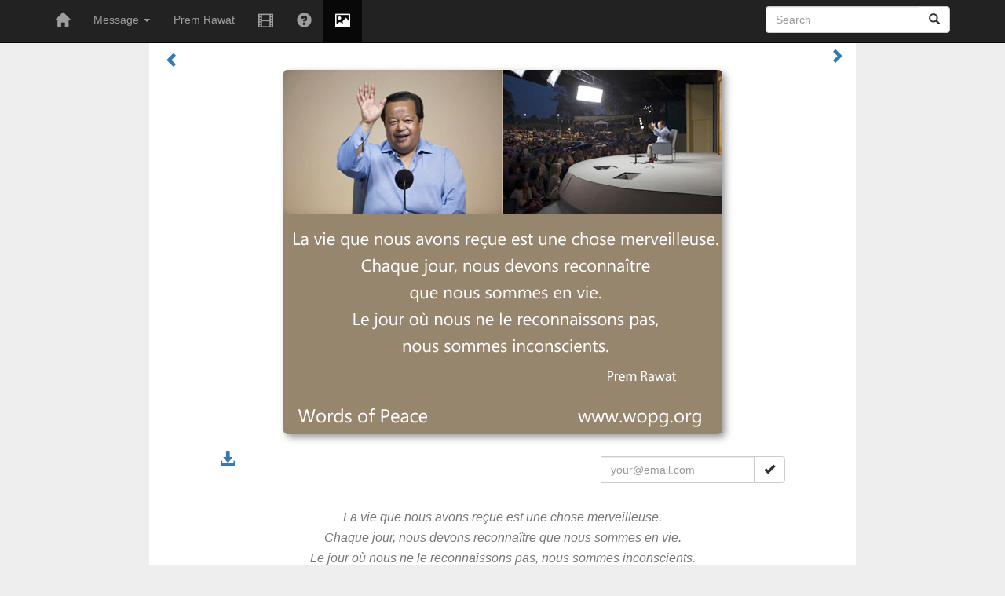

--- FILE ---
content_type: text/html; charset=UTF-8
request_url: http://fr.theypi.net/citation-du-jour.php?title=La-vie-que-nous-avons-re%C3%A7ue-est-une-chose-merveilleuse&id=676
body_size: 2832
content:
<!DOCTYPE html>
<html lang="fr">
	<head>
		<meta http-equiv="X-UA-Compatible" content="IE=edge">
		<meta name="viewport" content="width=device-width, initial-scale=1">
		<title>Prem Rawat | La vie que nous avons reçue est une chose…| Prem Rawat - Fran&#231;ais</title>
			<meta name="description" content="La vie que nous avons reçue est une chose merveilleuse. Chaque jour, nous devons reconnaître que nous sommes en… Prem Rawat">
			<meta name="keywords" content="french,Français,Prem Rawat,Maharaji,sommes,reçue,merveilleuse,Chaque,devons,reconnaître,reconnaissons,inconscients,Citation du jour,citation,YPI">
		<meta property="og:title" content="La vie que nous avons reçue est une chose merveilleuse.…">
		<meta property="og:image" content="http://theypi.net/img/reflection/fr/676.jpg">
		<meta property="og:description" content="La vie que nous avons reçue est une chose merveilleuse. Chaque jour, nous devons reconnaître que nous sommes en…">
		<meta property="og:type" content="article">
		<link rel="shortcut icon" href="http://theypi.net/favicon.ico" type="image/x-icon">
		<link rel="icon" href="http://theypi.net/favicon.ico" type="image/x-icon"> 
		<meta property="fb:app_id" content="151510814863495"/>
		<link href="https://maxcdn.bootstrapcdn.com/bootstrap/3.3.5/css/bootstrap.min.css" rel="stylesheet">
		<link href="http://theypi.net/css/css.css" rel="stylesheet" type="text/css">
		<script src="http://ajax.googleapis.com/ajax/libs/jquery/1.11.3/jquery.min.js"></script>
		<script src="http://theypi.net/css/jquery.mobile-events.min.js" async defer></script>
		<script src="http://theypi.net/css/js.js" async defer></script>
		<meta name="robots" content="index, follow">		
	</head>
	
  <body role="document">
	<!-- Fixed navbar -->
	<nav class="navbar navbar-inverse navbar-fixed-top">
	  <div class="container">
		<div class="navbar-header">
		  <button type="button" class="navbar-toggle collapsed" data-toggle="collapse" data-target="#navbar" aria-expanded="false" aria-controls="navbar">
			<span class="sr-only">Toggle navigation</span>
			<span class="icon-bar"></span>
			<span class="icon-bar"></span>
			<span class="icon-bar"></span>
		  </button>
		  <a class="navbar-brand" href="/"><span class="glyphicon glyphicon-home '.iss($page,'home').'"></span></a>
		</div>
		<div id="navbar" class="navbar-collapse collapse">
			<ul class="nav navbar-nav">

				<li class=" dropdown">
					<a href="#" class="dropdown-toggle" data-toggle="dropdown" role="button" aria-haspopup="true" aria-expanded="false">Message <span class="caret"></span></a>
					<ul class="dropdown-menu">
						<li><a href="message.php">Message</a></li>
						<li><a href="la-connaissance.php">Connaissance</a></li>
					</ul>
				</li>
				<li class=""><a href="prem-rawat.php">Prem Rawat</a></li>
				<li class=""><a href="prem-rawat-video.php"><span class="glyphicon glyphicon glyphicon-film"></span></a></li>
				<li class=""><a href="faq.php"><span class="glyphicon glyphicon glyphicon-question-sign"></span></a></li>
				<li class="active"><a href="citation-du-jour.php"><span class="glyphicon glyphicon-picture"></span></a></li>
				
			</ul>			<form class="navbar-form navbar-right" role="search" name="search" action="http://theypi.net/search.php">
				<div class="input-group">
					<input type="text" class="form-control" placeholder="Search" name="q">
					<input type="hidden" value="000411146907420933836:mf4wnaj_eeq" name="cx"><input type="hidden" name="cof" value="FORID:9"/>
					<div class="input-group-btn"><button class="btn btn-default" type="submit"><i class="glyphicon glyphicon-search"></i></button></div>
				</div>
			</form>

			</div><!--/.nav-collapse -->
		</div>
	</nav>

	<div class="content container text-justify" role="main"><br><br><br>


	<div class="row">
		<div class="col-xs-6">
			<a href="citation-du-jour.php?title=Nous-sommes-ici-pour-un-temps-limit%C3%A9-Venir-et-partir-est-le-lot-de-chaque-%C3%AAtre-humain&id=675"><span class="left glyphicon glyphicon-chevron-left"></span></a>
		</div>
		<div class="col-xs-6 text-right">
			<a href="citation-du-jour.php?title=Nous-poss%C3%A9dons-la-chose-la-plus-pr%C3%A9cieuse-de-lunivers&id=677"><span class="glyphicon glyphicon glyphicon-chevron-right"></span></a>
		</div>
	</div>
	
	<a href="citation-du-jour.php?title=Nous-poss%C3%A9dons-la-chose-la-plus-pr%C3%A9cieuse-de-lunivers&id=677" rel="nofollow">
		<div class="text-center visible-md-block visible-lg-block"><img class="sdw" src="http://theypi.net/img/reflection/fr/676.jpg" alt="PR, public,Prem Rawat,quote"></div>
		<img class="visible-xs-block visible-sm-block sdw img-responsive" src="http://theypi.net/img/reflection/fr/676.jpg" alt="PR, public,Prem Rawat,quote">		
	</a><br>
	
	<div class="row">
		<div class="col-sm-1">
		</div>
		<div class="col-sm-1 col-xs-1">
			<a rel="nofollow" href="http://theypi.net/r.php?img=img/reflection/fr/676.jpg" class="dld" title="Download"><span class="glyphicon glyphicon-download-alt"></span></a>
		</div>
		<div class="col-sm-5 col-xs-11">
	<div id="fb-root"></div>
	<div class="fb-like" data-layout="button_count" data-share="true" data-width="225"></div></div>
		<div class="col-sm-4 hidden-xs">
			<form class="navbar-form navbar-right" name="qotd" action="http://groups.google.com/group/citations-fr/boxsubscribe">
				<div class="input-group">
					<input type="hidden" name="hl" value="fr">
					<input type="text" class="form-control" placeholder="your@email.com" name="email">
					<div class="input-group-btn"><button class="btn btn-default" type="submit" name="sub" value="Subscribe"><i class="glyphicon glyphicon-ok"></i></button></div>
				</div>
			</form>
		</div>
		<div class="col-sm-1 hidden-xs">
		</div>
	</div>
	
	<h3 class="text-center"><em><small>La vie que nous avons reçue est une chose merveilleuse. <br>Chaque jour, nous devons reconnaître que nous sommes en vie. <br>Le jour où nous ne le reconnaissons pas, nous sommes inconscients. <br>
		<div class="text-right">-Prem Rawat</div>
	</small></em></h3><hr>
	<div class="row">
		<div class="col-sm-3 col-xs-6">
			<a href="citation-du-jour.php?title=Nous-sommes-ici-pour-un-temps-limit%C3%A9-Venir-et-partir-est-le-lot-de-chaque-%C3%AAtre-humain&id=675"><img src="http://theypi.net/img/reflection/fr/675_tn.jpg" class="tn sdw"></a>
		</div>
		<div class="col-sm-3 hidden-xs text-center">
			<a href="http://fr.theypi.net/video.php?id=271" title="Video" rel="nofollow"><span class="glyphicon glyphicon-facetime-video"></span>&nbsp; Do Diwaro Ke Beech Tum (22:36 min)</a>
		</div>
		<div class="col-sm-3 hidden-xs text-center">
			<a href="http://theypi.net/articles.php?id=54" title="Article" rel="nofollow"><span class="glyphicon glyphicon-book"></span> &nbsp; Endless Gifts</a>
		</div>
		<div class="col-sm-3 col-xs-6 text-right">
			<a href="citation-du-jour.php?title=Nous-poss%C3%A9dons-la-chose-la-plus-pr%C3%A9cieuse-de-lunivers&id=677"><img src="http://theypi.net/img/reflection/fr/677_tn.jpg" class="tn sdw"></a>
		</div>
	</div>
	
	<script>var link_prev="citation-du-jour.php?title=Nous-sommes-ici-pour-un-temps-limit%C3%A9-Venir-et-partir-est-le-lot-de-chaque-%C3%AAtre-humain&id=675", link_next="citation-du-jour.php?title=Nous-poss%C3%A9dons-la-chose-la-plus-pr%C3%A9cieuse-de-lunivers&id=677";
	$(function(){
		$.ajax({
			url:"http://theypi.net/img/reflection/fr/677.jpg"
		});
	});
	</script>
		<br></div> <!-- /container -->

	<footer><br>
		<div class="text-center"><a href="http://theypi.net/">English</a>&nbsp; &nbsp;<a href="http://in.theypi.net/" title="Hindi">हिंदी</a>&nbsp; &nbsp;<a href="http://es.theypi.net/" hreflang="es" title="Spanish">Español</a>&nbsp; &nbsp;<a href="http://fr.theypi.net/" hreflang="fr-FR" title="French">Français</a>&nbsp; &nbsp;<a href="http://de.theypi.net/" hreflang="de" title="German">Deutsch</a>&nbsp; &nbsp;<a href="http://it.theypi.net/" hreflang="it-IT" title="Italian">Italiano</a>&nbsp; &nbsp;<a href="http://sl.theypi.net/" hreflang="sl" title="Slovenian">Slovenski</a>&nbsp; &nbsp;<a href="http://ru.theypi.net/" hreflang="ru" title="Russian">Русский</a>&nbsp; &nbsp;<a href="http://gr.theypi.net/" hreflang="el" title="Greek">ελληνικά</a>&nbsp; &nbsp;<a href="http://he.theypi.net/" hreflang="he" title="Hebrew">עברית</a>&nbsp; &nbsp;<a href="http://ne.theypi.net/" hreflang="ne" title="Nepalese">नेपाली</a>&nbsp; &nbsp;<a href="http://sc.theypi.net/" hreflang="zh" title="Simplified Chinese">简体中文</a>&nbsp; &nbsp;<a href="http://tc.theypi.net/" hreflang="zh" title="Traditional Chinese">繁體中文</a></div><br>

		<div class="text-center"><a href="http://www.premrawat.com/" hreflang="en" title="Prem Rawat's personal website">PremRawat.com</a>&emsp;|&emsp;<a href="https://www.timelesstoday.tv/" hreflang="en" title="TimelessToday">TimelessToday</a>&emsp;|&emsp;<a href="http://www.tprf.org/" hreflang="en" title="The Prem Rawat Foundation">The Prem Rawat Foundation</a></div>
	<br></footer>
	
	<script src="https://maxcdn.bootstrapcdn.com/bootstrap/3.3.5/js/bootstrap.min.js" async></script>
    <!-- HTML5 shim and Respond.js for IE8 support of HTML5 elements and media queries -->
    <!--[if lt IE 9]>
      <script src="https://oss.maxcdn.com/html5shiv/3.7.2/html5shiv.min.js"></script>
      <script src="https://oss.maxcdn.com/respond/1.4.2/respond.min.js"></script>
    <![endif]-->
</body>
</html>